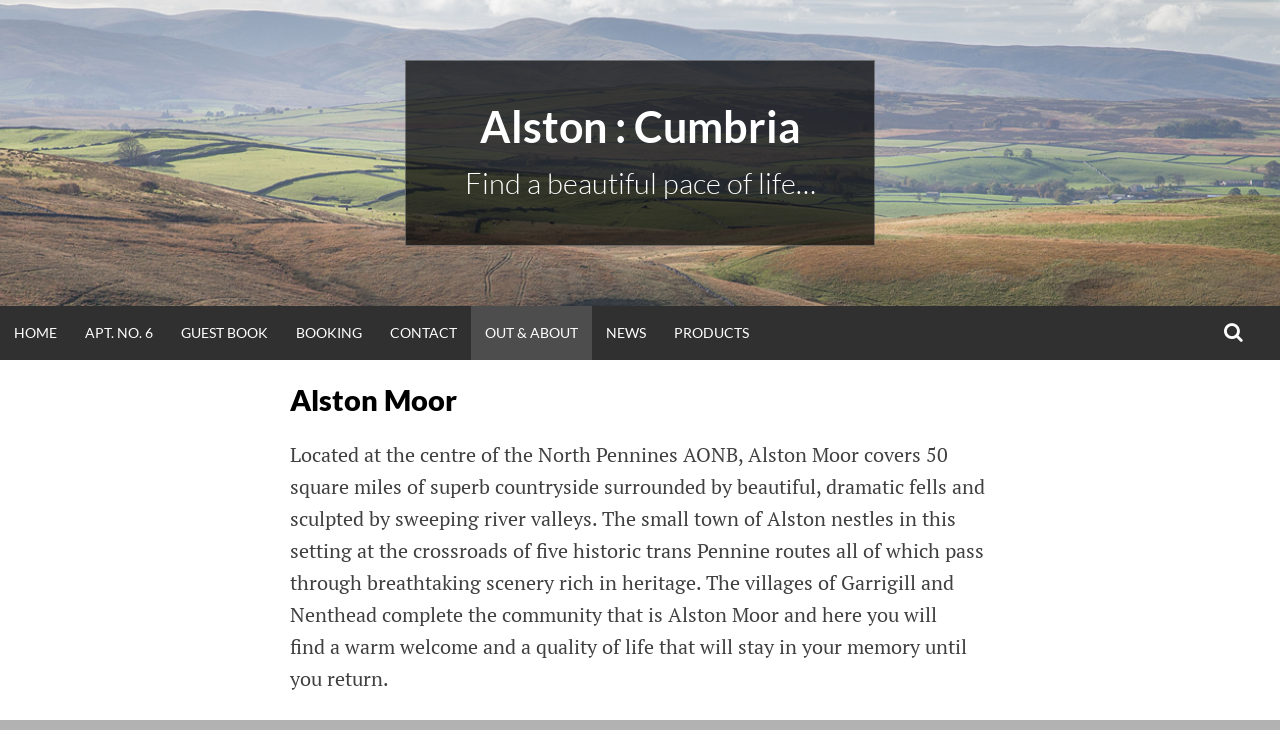

--- FILE ---
content_type: text/html; charset=UTF-8
request_url: https://www.alstoncumbria.com/things-to-do/alston-moor/
body_size: 13442
content:
<!DOCTYPE html>
<html lang="en-US">
<head>
<meta charset="UTF-8">
<meta name="viewport" content="width=device-width, initial-scale=1">
<link rel="profile" href="http://gmpg.org/xfn/11">
<meta name='robots' content='index, follow, max-image-preview:large, max-snippet:-1, max-video-preview:-1' />

	<!-- This site is optimized with the Yoast SEO plugin v21.1 - https://yoast.com/wordpress/plugins/seo/ -->
	<title>Alston Moor</title>
	<link rel="canonical" href="https://www.alstoncumbria.com/things-to-do/alston-moor/" />
	<meta name="twitter:label1" content="Est. reading time" />
	<meta name="twitter:data1" content="2 minutes" />
	<script type="application/ld+json" class="yoast-schema-graph">{"@context":"https://schema.org","@graph":[{"@type":"WebPage","@id":"https://www.alstoncumbria.com/things-to-do/alston-moor/","url":"https://www.alstoncumbria.com/things-to-do/alston-moor/","name":"Alston Moor","isPartOf":{"@id":"https://www.alstoncumbria.com/#website"},"primaryImageOfPage":{"@id":"https://www.alstoncumbria.com/things-to-do/alston-moor/#primaryimage"},"image":{"@id":"https://www.alstoncumbria.com/things-to-do/alston-moor/#primaryimage"},"thumbnailUrl":"http://www.alstoncumbria.com/wp-content/uploads/2018/02/cropped-khaughheadernv-1280x300.jpg","datePublished":"2014-04-02T15:55:31+00:00","dateModified":"2018-03-08T17:29:46+00:00","breadcrumb":{"@id":"https://www.alstoncumbria.com/things-to-do/alston-moor/#breadcrumb"},"inLanguage":"en-US","potentialAction":[{"@type":"ReadAction","target":["https://www.alstoncumbria.com/things-to-do/alston-moor/"]}]},{"@type":"ImageObject","inLanguage":"en-US","@id":"https://www.alstoncumbria.com/things-to-do/alston-moor/#primaryimage","url":"http://www.alstoncumbria.com/wp-content/uploads/2018/02/cropped-khaughheadernv-1280x300.jpg","contentUrl":"http://www.alstoncumbria.com/wp-content/uploads/2018/02/cropped-khaughheadernv-1280x300.jpg"},{"@type":"BreadcrumbList","@id":"https://www.alstoncumbria.com/things-to-do/alston-moor/#breadcrumb","itemListElement":[{"@type":"ListItem","position":1,"name":"Home","item":"https://www.alstoncumbria.com/"},{"@type":"ListItem","position":2,"name":"Out &#038; About","item":"https://www.alstoncumbria.com/things-to-do/"},{"@type":"ListItem","position":3,"name":"Alston Moor"}]},{"@type":"WebSite","@id":"https://www.alstoncumbria.com/#website","url":"https://www.alstoncumbria.com/","name":"alston : Cumbria","description":"Find a beautiful pace of life... ","potentialAction":[{"@type":"SearchAction","target":{"@type":"EntryPoint","urlTemplate":"https://www.alstoncumbria.com/?s={search_term_string}"},"query-input":"required name=search_term_string"}],"inLanguage":"en-US"}]}</script>
	<!-- / Yoast SEO plugin. -->


<link rel="alternate" type="application/rss+xml" title="alston : Cumbria &raquo; Feed" href="https://www.alstoncumbria.com/feed/" />
<link rel="alternate" type="application/rss+xml" title="alston : Cumbria &raquo; Comments Feed" href="https://www.alstoncumbria.com/comments/feed/" />
		<!-- This site uses the Google Analytics by MonsterInsights plugin v9.11.1 - Using Analytics tracking - https://www.monsterinsights.com/ -->
							<script src="//www.googletagmanager.com/gtag/js?id=G-HSLKWSH9WD"  data-cfasync="false" data-wpfc-render="false" type="text/javascript" async></script>
			<script data-cfasync="false" data-wpfc-render="false" type="text/javascript">
				var mi_version = '9.11.1';
				var mi_track_user = true;
				var mi_no_track_reason = '';
								var MonsterInsightsDefaultLocations = {"page_location":"https:\/\/www.alstoncumbria.com\/things-to-do\/alston-moor\/"};
								if ( typeof MonsterInsightsPrivacyGuardFilter === 'function' ) {
					var MonsterInsightsLocations = (typeof MonsterInsightsExcludeQuery === 'object') ? MonsterInsightsPrivacyGuardFilter( MonsterInsightsExcludeQuery ) : MonsterInsightsPrivacyGuardFilter( MonsterInsightsDefaultLocations );
				} else {
					var MonsterInsightsLocations = (typeof MonsterInsightsExcludeQuery === 'object') ? MonsterInsightsExcludeQuery : MonsterInsightsDefaultLocations;
				}

								var disableStrs = [
										'ga-disable-G-HSLKWSH9WD',
									];

				/* Function to detect opted out users */
				function __gtagTrackerIsOptedOut() {
					for (var index = 0; index < disableStrs.length; index++) {
						if (document.cookie.indexOf(disableStrs[index] + '=true') > -1) {
							return true;
						}
					}

					return false;
				}

				/* Disable tracking if the opt-out cookie exists. */
				if (__gtagTrackerIsOptedOut()) {
					for (var index = 0; index < disableStrs.length; index++) {
						window[disableStrs[index]] = true;
					}
				}

				/* Opt-out function */
				function __gtagTrackerOptout() {
					for (var index = 0; index < disableStrs.length; index++) {
						document.cookie = disableStrs[index] + '=true; expires=Thu, 31 Dec 2099 23:59:59 UTC; path=/';
						window[disableStrs[index]] = true;
					}
				}

				if ('undefined' === typeof gaOptout) {
					function gaOptout() {
						__gtagTrackerOptout();
					}
				}
								window.dataLayer = window.dataLayer || [];

				window.MonsterInsightsDualTracker = {
					helpers: {},
					trackers: {},
				};
				if (mi_track_user) {
					function __gtagDataLayer() {
						dataLayer.push(arguments);
					}

					function __gtagTracker(type, name, parameters) {
						if (!parameters) {
							parameters = {};
						}

						if (parameters.send_to) {
							__gtagDataLayer.apply(null, arguments);
							return;
						}

						if (type === 'event') {
														parameters.send_to = monsterinsights_frontend.v4_id;
							var hookName = name;
							if (typeof parameters['event_category'] !== 'undefined') {
								hookName = parameters['event_category'] + ':' + name;
							}

							if (typeof MonsterInsightsDualTracker.trackers[hookName] !== 'undefined') {
								MonsterInsightsDualTracker.trackers[hookName](parameters);
							} else {
								__gtagDataLayer('event', name, parameters);
							}
							
						} else {
							__gtagDataLayer.apply(null, arguments);
						}
					}

					__gtagTracker('js', new Date());
					__gtagTracker('set', {
						'developer_id.dZGIzZG': true,
											});
					if ( MonsterInsightsLocations.page_location ) {
						__gtagTracker('set', MonsterInsightsLocations);
					}
										__gtagTracker('config', 'G-HSLKWSH9WD', {"forceSSL":"true"} );
										window.gtag = __gtagTracker;										(function () {
						/* https://developers.google.com/analytics/devguides/collection/analyticsjs/ */
						/* ga and __gaTracker compatibility shim. */
						var noopfn = function () {
							return null;
						};
						var newtracker = function () {
							return new Tracker();
						};
						var Tracker = function () {
							return null;
						};
						var p = Tracker.prototype;
						p.get = noopfn;
						p.set = noopfn;
						p.send = function () {
							var args = Array.prototype.slice.call(arguments);
							args.unshift('send');
							__gaTracker.apply(null, args);
						};
						var __gaTracker = function () {
							var len = arguments.length;
							if (len === 0) {
								return;
							}
							var f = arguments[len - 1];
							if (typeof f !== 'object' || f === null || typeof f.hitCallback !== 'function') {
								if ('send' === arguments[0]) {
									var hitConverted, hitObject = false, action;
									if ('event' === arguments[1]) {
										if ('undefined' !== typeof arguments[3]) {
											hitObject = {
												'eventAction': arguments[3],
												'eventCategory': arguments[2],
												'eventLabel': arguments[4],
												'value': arguments[5] ? arguments[5] : 1,
											}
										}
									}
									if ('pageview' === arguments[1]) {
										if ('undefined' !== typeof arguments[2]) {
											hitObject = {
												'eventAction': 'page_view',
												'page_path': arguments[2],
											}
										}
									}
									if (typeof arguments[2] === 'object') {
										hitObject = arguments[2];
									}
									if (typeof arguments[5] === 'object') {
										Object.assign(hitObject, arguments[5]);
									}
									if ('undefined' !== typeof arguments[1].hitType) {
										hitObject = arguments[1];
										if ('pageview' === hitObject.hitType) {
											hitObject.eventAction = 'page_view';
										}
									}
									if (hitObject) {
										action = 'timing' === arguments[1].hitType ? 'timing_complete' : hitObject.eventAction;
										hitConverted = mapArgs(hitObject);
										__gtagTracker('event', action, hitConverted);
									}
								}
								return;
							}

							function mapArgs(args) {
								var arg, hit = {};
								var gaMap = {
									'eventCategory': 'event_category',
									'eventAction': 'event_action',
									'eventLabel': 'event_label',
									'eventValue': 'event_value',
									'nonInteraction': 'non_interaction',
									'timingCategory': 'event_category',
									'timingVar': 'name',
									'timingValue': 'value',
									'timingLabel': 'event_label',
									'page': 'page_path',
									'location': 'page_location',
									'title': 'page_title',
									'referrer' : 'page_referrer',
								};
								for (arg in args) {
																		if (!(!args.hasOwnProperty(arg) || !gaMap.hasOwnProperty(arg))) {
										hit[gaMap[arg]] = args[arg];
									} else {
										hit[arg] = args[arg];
									}
								}
								return hit;
							}

							try {
								f.hitCallback();
							} catch (ex) {
							}
						};
						__gaTracker.create = newtracker;
						__gaTracker.getByName = newtracker;
						__gaTracker.getAll = function () {
							return [];
						};
						__gaTracker.remove = noopfn;
						__gaTracker.loaded = true;
						window['__gaTracker'] = __gaTracker;
					})();
									} else {
										console.log("");
					(function () {
						function __gtagTracker() {
							return null;
						}

						window['__gtagTracker'] = __gtagTracker;
						window['gtag'] = __gtagTracker;
					})();
									}
			</script>
							<!-- / Google Analytics by MonsterInsights -->
		<script type="text/javascript">
window._wpemojiSettings = {"baseUrl":"https:\/\/s.w.org\/images\/core\/emoji\/14.0.0\/72x72\/","ext":".png","svgUrl":"https:\/\/s.w.org\/images\/core\/emoji\/14.0.0\/svg\/","svgExt":".svg","source":{"concatemoji":"https:\/\/www.alstoncumbria.com\/wp-includes\/js\/wp-emoji-release.min.js?ver=6.1.9"}};
/*! This file is auto-generated */
!function(e,a,t){var n,r,o,i=a.createElement("canvas"),p=i.getContext&&i.getContext("2d");function s(e,t){var a=String.fromCharCode,e=(p.clearRect(0,0,i.width,i.height),p.fillText(a.apply(this,e),0,0),i.toDataURL());return p.clearRect(0,0,i.width,i.height),p.fillText(a.apply(this,t),0,0),e===i.toDataURL()}function c(e){var t=a.createElement("script");t.src=e,t.defer=t.type="text/javascript",a.getElementsByTagName("head")[0].appendChild(t)}for(o=Array("flag","emoji"),t.supports={everything:!0,everythingExceptFlag:!0},r=0;r<o.length;r++)t.supports[o[r]]=function(e){if(p&&p.fillText)switch(p.textBaseline="top",p.font="600 32px Arial",e){case"flag":return s([127987,65039,8205,9895,65039],[127987,65039,8203,9895,65039])?!1:!s([55356,56826,55356,56819],[55356,56826,8203,55356,56819])&&!s([55356,57332,56128,56423,56128,56418,56128,56421,56128,56430,56128,56423,56128,56447],[55356,57332,8203,56128,56423,8203,56128,56418,8203,56128,56421,8203,56128,56430,8203,56128,56423,8203,56128,56447]);case"emoji":return!s([129777,127995,8205,129778,127999],[129777,127995,8203,129778,127999])}return!1}(o[r]),t.supports.everything=t.supports.everything&&t.supports[o[r]],"flag"!==o[r]&&(t.supports.everythingExceptFlag=t.supports.everythingExceptFlag&&t.supports[o[r]]);t.supports.everythingExceptFlag=t.supports.everythingExceptFlag&&!t.supports.flag,t.DOMReady=!1,t.readyCallback=function(){t.DOMReady=!0},t.supports.everything||(n=function(){t.readyCallback()},a.addEventListener?(a.addEventListener("DOMContentLoaded",n,!1),e.addEventListener("load",n,!1)):(e.attachEvent("onload",n),a.attachEvent("onreadystatechange",function(){"complete"===a.readyState&&t.readyCallback()})),(e=t.source||{}).concatemoji?c(e.concatemoji):e.wpemoji&&e.twemoji&&(c(e.twemoji),c(e.wpemoji)))}(window,document,window._wpemojiSettings);
</script>
<style type="text/css">
img.wp-smiley,
img.emoji {
	display: inline !important;
	border: none !important;
	box-shadow: none !important;
	height: 1em !important;
	width: 1em !important;
	margin: 0 0.07em !important;
	vertical-align: -0.1em !important;
	background: none !important;
	padding: 0 !important;
}
</style>
	<link rel='stylesheet' id='wp-block-library-css' href='https://www.alstoncumbria.com/wp-includes/css/dist/block-library/style.min.css?ver=6.1.9' type='text/css' media='all' />
<link rel='stylesheet' id='classic-theme-styles-css' href='https://www.alstoncumbria.com/wp-includes/css/classic-themes.min.css?ver=1' type='text/css' media='all' />
<style id='global-styles-inline-css' type='text/css'>
body{--wp--preset--color--black: #000000;--wp--preset--color--cyan-bluish-gray: #abb8c3;--wp--preset--color--white: #ffffff;--wp--preset--color--pale-pink: #f78da7;--wp--preset--color--vivid-red: #cf2e2e;--wp--preset--color--luminous-vivid-orange: #ff6900;--wp--preset--color--luminous-vivid-amber: #fcb900;--wp--preset--color--light-green-cyan: #7bdcb5;--wp--preset--color--vivid-green-cyan: #00d084;--wp--preset--color--pale-cyan-blue: #8ed1fc;--wp--preset--color--vivid-cyan-blue: #0693e3;--wp--preset--color--vivid-purple: #9b51e0;--wp--preset--gradient--vivid-cyan-blue-to-vivid-purple: linear-gradient(135deg,rgba(6,147,227,1) 0%,rgb(155,81,224) 100%);--wp--preset--gradient--light-green-cyan-to-vivid-green-cyan: linear-gradient(135deg,rgb(122,220,180) 0%,rgb(0,208,130) 100%);--wp--preset--gradient--luminous-vivid-amber-to-luminous-vivid-orange: linear-gradient(135deg,rgba(252,185,0,1) 0%,rgba(255,105,0,1) 100%);--wp--preset--gradient--luminous-vivid-orange-to-vivid-red: linear-gradient(135deg,rgba(255,105,0,1) 0%,rgb(207,46,46) 100%);--wp--preset--gradient--very-light-gray-to-cyan-bluish-gray: linear-gradient(135deg,rgb(238,238,238) 0%,rgb(169,184,195) 100%);--wp--preset--gradient--cool-to-warm-spectrum: linear-gradient(135deg,rgb(74,234,220) 0%,rgb(151,120,209) 20%,rgb(207,42,186) 40%,rgb(238,44,130) 60%,rgb(251,105,98) 80%,rgb(254,248,76) 100%);--wp--preset--gradient--blush-light-purple: linear-gradient(135deg,rgb(255,206,236) 0%,rgb(152,150,240) 100%);--wp--preset--gradient--blush-bordeaux: linear-gradient(135deg,rgb(254,205,165) 0%,rgb(254,45,45) 50%,rgb(107,0,62) 100%);--wp--preset--gradient--luminous-dusk: linear-gradient(135deg,rgb(255,203,112) 0%,rgb(199,81,192) 50%,rgb(65,88,208) 100%);--wp--preset--gradient--pale-ocean: linear-gradient(135deg,rgb(255,245,203) 0%,rgb(182,227,212) 50%,rgb(51,167,181) 100%);--wp--preset--gradient--electric-grass: linear-gradient(135deg,rgb(202,248,128) 0%,rgb(113,206,126) 100%);--wp--preset--gradient--midnight: linear-gradient(135deg,rgb(2,3,129) 0%,rgb(40,116,252) 100%);--wp--preset--duotone--dark-grayscale: url('#wp-duotone-dark-grayscale');--wp--preset--duotone--grayscale: url('#wp-duotone-grayscale');--wp--preset--duotone--purple-yellow: url('#wp-duotone-purple-yellow');--wp--preset--duotone--blue-red: url('#wp-duotone-blue-red');--wp--preset--duotone--midnight: url('#wp-duotone-midnight');--wp--preset--duotone--magenta-yellow: url('#wp-duotone-magenta-yellow');--wp--preset--duotone--purple-green: url('#wp-duotone-purple-green');--wp--preset--duotone--blue-orange: url('#wp-duotone-blue-orange');--wp--preset--font-size--small: 13px;--wp--preset--font-size--medium: 20px;--wp--preset--font-size--large: 36px;--wp--preset--font-size--x-large: 42px;--wp--preset--spacing--20: 0.44rem;--wp--preset--spacing--30: 0.67rem;--wp--preset--spacing--40: 1rem;--wp--preset--spacing--50: 1.5rem;--wp--preset--spacing--60: 2.25rem;--wp--preset--spacing--70: 3.38rem;--wp--preset--spacing--80: 5.06rem;}:where(.is-layout-flex){gap: 0.5em;}body .is-layout-flow > .alignleft{float: left;margin-inline-start: 0;margin-inline-end: 2em;}body .is-layout-flow > .alignright{float: right;margin-inline-start: 2em;margin-inline-end: 0;}body .is-layout-flow > .aligncenter{margin-left: auto !important;margin-right: auto !important;}body .is-layout-constrained > .alignleft{float: left;margin-inline-start: 0;margin-inline-end: 2em;}body .is-layout-constrained > .alignright{float: right;margin-inline-start: 2em;margin-inline-end: 0;}body .is-layout-constrained > .aligncenter{margin-left: auto !important;margin-right: auto !important;}body .is-layout-constrained > :where(:not(.alignleft):not(.alignright):not(.alignfull)){max-width: var(--wp--style--global--content-size);margin-left: auto !important;margin-right: auto !important;}body .is-layout-constrained > .alignwide{max-width: var(--wp--style--global--wide-size);}body .is-layout-flex{display: flex;}body .is-layout-flex{flex-wrap: wrap;align-items: center;}body .is-layout-flex > *{margin: 0;}:where(.wp-block-columns.is-layout-flex){gap: 2em;}.has-black-color{color: var(--wp--preset--color--black) !important;}.has-cyan-bluish-gray-color{color: var(--wp--preset--color--cyan-bluish-gray) !important;}.has-white-color{color: var(--wp--preset--color--white) !important;}.has-pale-pink-color{color: var(--wp--preset--color--pale-pink) !important;}.has-vivid-red-color{color: var(--wp--preset--color--vivid-red) !important;}.has-luminous-vivid-orange-color{color: var(--wp--preset--color--luminous-vivid-orange) !important;}.has-luminous-vivid-amber-color{color: var(--wp--preset--color--luminous-vivid-amber) !important;}.has-light-green-cyan-color{color: var(--wp--preset--color--light-green-cyan) !important;}.has-vivid-green-cyan-color{color: var(--wp--preset--color--vivid-green-cyan) !important;}.has-pale-cyan-blue-color{color: var(--wp--preset--color--pale-cyan-blue) !important;}.has-vivid-cyan-blue-color{color: var(--wp--preset--color--vivid-cyan-blue) !important;}.has-vivid-purple-color{color: var(--wp--preset--color--vivid-purple) !important;}.has-black-background-color{background-color: var(--wp--preset--color--black) !important;}.has-cyan-bluish-gray-background-color{background-color: var(--wp--preset--color--cyan-bluish-gray) !important;}.has-white-background-color{background-color: var(--wp--preset--color--white) !important;}.has-pale-pink-background-color{background-color: var(--wp--preset--color--pale-pink) !important;}.has-vivid-red-background-color{background-color: var(--wp--preset--color--vivid-red) !important;}.has-luminous-vivid-orange-background-color{background-color: var(--wp--preset--color--luminous-vivid-orange) !important;}.has-luminous-vivid-amber-background-color{background-color: var(--wp--preset--color--luminous-vivid-amber) !important;}.has-light-green-cyan-background-color{background-color: var(--wp--preset--color--light-green-cyan) !important;}.has-vivid-green-cyan-background-color{background-color: var(--wp--preset--color--vivid-green-cyan) !important;}.has-pale-cyan-blue-background-color{background-color: var(--wp--preset--color--pale-cyan-blue) !important;}.has-vivid-cyan-blue-background-color{background-color: var(--wp--preset--color--vivid-cyan-blue) !important;}.has-vivid-purple-background-color{background-color: var(--wp--preset--color--vivid-purple) !important;}.has-black-border-color{border-color: var(--wp--preset--color--black) !important;}.has-cyan-bluish-gray-border-color{border-color: var(--wp--preset--color--cyan-bluish-gray) !important;}.has-white-border-color{border-color: var(--wp--preset--color--white) !important;}.has-pale-pink-border-color{border-color: var(--wp--preset--color--pale-pink) !important;}.has-vivid-red-border-color{border-color: var(--wp--preset--color--vivid-red) !important;}.has-luminous-vivid-orange-border-color{border-color: var(--wp--preset--color--luminous-vivid-orange) !important;}.has-luminous-vivid-amber-border-color{border-color: var(--wp--preset--color--luminous-vivid-amber) !important;}.has-light-green-cyan-border-color{border-color: var(--wp--preset--color--light-green-cyan) !important;}.has-vivid-green-cyan-border-color{border-color: var(--wp--preset--color--vivid-green-cyan) !important;}.has-pale-cyan-blue-border-color{border-color: var(--wp--preset--color--pale-cyan-blue) !important;}.has-vivid-cyan-blue-border-color{border-color: var(--wp--preset--color--vivid-cyan-blue) !important;}.has-vivid-purple-border-color{border-color: var(--wp--preset--color--vivid-purple) !important;}.has-vivid-cyan-blue-to-vivid-purple-gradient-background{background: var(--wp--preset--gradient--vivid-cyan-blue-to-vivid-purple) !important;}.has-light-green-cyan-to-vivid-green-cyan-gradient-background{background: var(--wp--preset--gradient--light-green-cyan-to-vivid-green-cyan) !important;}.has-luminous-vivid-amber-to-luminous-vivid-orange-gradient-background{background: var(--wp--preset--gradient--luminous-vivid-amber-to-luminous-vivid-orange) !important;}.has-luminous-vivid-orange-to-vivid-red-gradient-background{background: var(--wp--preset--gradient--luminous-vivid-orange-to-vivid-red) !important;}.has-very-light-gray-to-cyan-bluish-gray-gradient-background{background: var(--wp--preset--gradient--very-light-gray-to-cyan-bluish-gray) !important;}.has-cool-to-warm-spectrum-gradient-background{background: var(--wp--preset--gradient--cool-to-warm-spectrum) !important;}.has-blush-light-purple-gradient-background{background: var(--wp--preset--gradient--blush-light-purple) !important;}.has-blush-bordeaux-gradient-background{background: var(--wp--preset--gradient--blush-bordeaux) !important;}.has-luminous-dusk-gradient-background{background: var(--wp--preset--gradient--luminous-dusk) !important;}.has-pale-ocean-gradient-background{background: var(--wp--preset--gradient--pale-ocean) !important;}.has-electric-grass-gradient-background{background: var(--wp--preset--gradient--electric-grass) !important;}.has-midnight-gradient-background{background: var(--wp--preset--gradient--midnight) !important;}.has-small-font-size{font-size: var(--wp--preset--font-size--small) !important;}.has-medium-font-size{font-size: var(--wp--preset--font-size--medium) !important;}.has-large-font-size{font-size: var(--wp--preset--font-size--large) !important;}.has-x-large-font-size{font-size: var(--wp--preset--font-size--x-large) !important;}
.wp-block-navigation a:where(:not(.wp-element-button)){color: inherit;}
:where(.wp-block-columns.is-layout-flex){gap: 2em;}
.wp-block-pullquote{font-size: 1.5em;line-height: 1.6;}
</style>
<link rel='stylesheet' id='contact-form-7-css' href='https://www.alstoncumbria.com/wp-content/plugins/contact-form-7/includes/css/styles.css?ver=5.7.7' type='text/css' media='all' />
<link rel='stylesheet' id='simone-style-css' href='https://www.alstoncumbria.com/wp-content/themes/simone/style.css?ver=6.1.9' type='text/css' media='all' />
<link rel='stylesheet' id='simone-layout-css' href='https://www.alstoncumbria.com/wp-content/themes/simone/layouts/no-sidebar.css?ver=6.1.9' type='text/css' media='all' />
<link rel='stylesheet' id='simone-google-fonts-css' href='https://www.alstoncumbria.com/wp-content/themes/simone/fonts.css?ver=2.1.4' type='text/css' media='all' />
<link rel='stylesheet' id='simone_fontawesome-css' href='https://www.alstoncumbria.com/wp-content/themes/simone/fonts/font-awesome/css/font-awesome.min.css?ver=6.1.9' type='text/css' media='all' />
<link rel='stylesheet' id='tablepress-default-css' href='https://www.alstoncumbria.com/wp-content/tablepress-combined.min.css?ver=37' type='text/css' media='all' />
<link rel='stylesheet' id='wp-featherlight-css' href='https://www.alstoncumbria.com/wp-content/plugins/wp-featherlight/css/wp-featherlight.min.css?ver=1.3.4' type='text/css' media='all' />
<link rel='stylesheet' id='wpdevelop-bts-css' href='https://www.alstoncumbria.com/wp-content/plugins/booking/assets/libs/bootstrap-css/css/bootstrap.css?ver=10.1.1' type='text/css' media='all' />
<link rel='stylesheet' id='wpdevelop-bts-theme-css' href='https://www.alstoncumbria.com/wp-content/plugins/booking/assets/libs/bootstrap-css/css/bootstrap-theme.css?ver=10.1.1' type='text/css' media='all' />
<link rel='stylesheet' id='wpbc-tippy-popover-css' href='https://www.alstoncumbria.com/wp-content/plugins/booking/assets/libs/tippy.js/themes/wpbc-tippy-popover.css?ver=10.1.1' type='text/css' media='all' />
<link rel='stylesheet' id='wpbc-tippy-times-css' href='https://www.alstoncumbria.com/wp-content/plugins/booking/assets/libs/tippy.js/themes/wpbc-tippy-times.css?ver=10.1.1' type='text/css' media='all' />
<link rel='stylesheet' id='wpbc-material-design-icons-css' href='https://www.alstoncumbria.com/wp-content/plugins/booking/assets/libs/material-design-icons/material-design-icons.css?ver=10.1.1' type='text/css' media='all' />
<link rel='stylesheet' id='wpbc-ui-both-css' href='https://www.alstoncumbria.com/wp-content/plugins/booking/css/wpbc_ui_both.css?ver=10.1.1' type='text/css' media='all' />
<link rel='stylesheet' id='wpbc-time_picker-css' href='https://www.alstoncumbria.com/wp-content/plugins/booking/css/wpbc_time-selector.css?ver=10.1.1' type='text/css' media='all' />
<link rel='stylesheet' id='wpbc-time_picker-skin-css' href='https://www.alstoncumbria.com/wp-content/plugins/booking/css/time_picker_skins/grey.css?ver=10.1.1' type='text/css' media='all' />
<link rel='stylesheet' id='wpbc-client-pages-css' href='https://www.alstoncumbria.com/wp-content/plugins/booking/css/client.css?ver=10.1.1' type='text/css' media='all' />
<link rel='stylesheet' id='wpbc-calendar-css' href='https://www.alstoncumbria.com/wp-content/plugins/booking/css/calendar.css?ver=10.1.1' type='text/css' media='all' />
<link rel='stylesheet' id='wpbc-calendar-skin-css' href='https://www.alstoncumbria.com/wp-content/plugins/booking/css/skins/black.css?ver=10.1.1' type='text/css' media='all' />
<link rel='stylesheet' id='wpbc-flex-timeline-css' href='https://www.alstoncumbria.com/wp-content/plugins/booking/core/timeline/v2/css/timeline_v2.css?ver=10.1.1' type='text/css' media='all' />
<link rel='stylesheet' id='wpbc-flex-timeline-skin-css' href='https://www.alstoncumbria.com/wp-content/plugins/booking/core/timeline/v2/css/timeline_skin_v2.css?ver=10.1.1' type='text/css' media='all' />
<script type='text/javascript' src='https://www.alstoncumbria.com/wp-content/plugins/google-analytics-for-wordpress/assets/js/frontend-gtag.min.js?ver=9.11.1' id='monsterinsights-frontend-script-js'></script>
<script data-cfasync="false" data-wpfc-render="false" type="text/javascript" id='monsterinsights-frontend-script-js-extra'>/* <![CDATA[ */
var monsterinsights_frontend = {"js_events_tracking":"true","download_extensions":"doc,pdf,ppt,zip,xls,docx,pptx,xlsx","inbound_paths":"[{\"path\":\"\\\/go\\\/\",\"label\":\"affiliate\"},{\"path\":\"\\\/recommend\\\/\",\"label\":\"affiliate\"}]","home_url":"https:\/\/www.alstoncumbria.com","hash_tracking":"false","v4_id":"G-HSLKWSH9WD"};/* ]]> */
</script>
<script type='text/javascript' src='https://www.alstoncumbria.com/wp-includes/js/jquery/jquery.min.js?ver=3.6.1' id='jquery-core-js'></script>
<script type='text/javascript' src='https://www.alstoncumbria.com/wp-includes/js/jquery/jquery-migrate.min.js?ver=3.3.2' id='jquery-migrate-js'></script>
<script type='text/javascript' src='https://www.alstoncumbria.com/wp-content/plugins/booking/js/wpbc_vars.js?ver=10.1.1' id='wpbc-global-vars-js'></script>
<script type='text/javascript' id='wpbc_all-js-before'>
var wpbc_url_ajax ="https:\/\/www.alstoncumbria.com\/wp-admin\/admin-ajax.php";
</script>
<script type='text/javascript' src='https://www.alstoncumbria.com/wp-content/plugins/booking/_dist/all/_out/wpbc_all.js?ver=10.1.1' id='wpbc_all-js'></script>
<script type='text/javascript' id='wpbc_all-js-after'>
_wpbc.set_other_param( 'locale_active', 'en_US' ); _wpbc.set_other_param( 'today_arr', [2026,01,19,15,44]  ); _wpbc.set_other_param( 'url_plugin', 'https://www.alstoncumbria.com/wp-content/plugins/booking' ); _wpbc.set_other_param( 'this_page_booking_hash', ''  ); _wpbc.set_other_param( 'calendars__on_this_page', [] ); _wpbc.set_other_param( 'calendars__first_day', '5' ); _wpbc.set_other_param( 'calendars__max_monthes_in_calendar', '1y' ); _wpbc.set_other_param( 'availability__unavailable_from_today', '0' ); _wpbc.set_other_param( 'availability__week_days_unavailable', [999] ); _wpbc.set_other_param( 'calendars__days_select_mode', 'multiple' ); _wpbc.set_other_param( 'calendars__fixed__days_num', 0 ); _wpbc.set_other_param( 'calendars__fixed__week_days__start',   [] ); _wpbc.set_other_param( 'calendars__dynamic__days_min', 0 ); _wpbc.set_other_param( 'calendars__dynamic__days_max', 0 ); _wpbc.set_other_param( 'calendars__dynamic__days_specific',    [] ); _wpbc.set_other_param( 'calendars__dynamic__week_days__start', [] ); _wpbc.set_other_param( 'is_enabled_booking_recurrent_time',  false ); _wpbc.set_other_param( 'is_enabled_change_over',  false ); _wpbc.set_message( 'message_dates_times_unavailable', "These dates and times in this calendar are already booked or unavailable." ); _wpbc.set_message( 'message_choose_alternative_dates', "Please choose alternative date(s), times, or adjust the number of slots booked." ); _wpbc.set_message( 'message_cannot_save_in_one_resource', "It is not possible to store this sequence of the dates into the one same resource." ); _wpbc.set_message( 'message_check_required', "This field is required" ); _wpbc.set_message( 'message_check_required_for_check_box', "This checkbox must be checked" ); _wpbc.set_message( 'message_check_required_for_radio_box', "At least one option must be selected" ); _wpbc.set_message( 'message_check_email', "Incorrect email field" ); _wpbc.set_message( 'message_check_same_email', "Your emails do not match" ); _wpbc.set_message( 'message_check_no_selected_dates', "Please, select booking date(s) at Calendar." ); _wpbc.set_message( 'message_processing', "Processing" ); _wpbc.set_message( 'message_deleting', "Deleting" ); _wpbc.set_message( 'message_updating', "Updating" ); _wpbc.set_message( 'message_saving', "Saving" ); _wpbc.set_message( 'message_error_check_in_out_time', "Error! Please reset your check-in\/check-out dates above." ); _wpbc.set_message( 'message_error_start_time', "Start Time is invalid. The date or time may be booked, or already in the past! Please choose another date or time." ); _wpbc.set_message( 'message_error_end_time', "End Time is invalid. The date or time may be booked, or already in the past. The End Time may also be earlier that the start time, if only 1 day was selected! Please choose another date or time." ); _wpbc.set_message( 'message_error_range_time', "The time(s) may be booked, or already in the past!" ); _wpbc.set_message( 'message_error_duration_time', "The time(s) may be booked, or already in the past!" ); console.log( '== WPBC VARS LOADED ==' );
</script>
<script type='text/javascript' src='https://www.alstoncumbria.com/wp-content/plugins/booking/assets/libs/popper/popper.js?ver=10.1.1' id='wpbc-popper-js'></script>
<script type='text/javascript' src='https://www.alstoncumbria.com/wp-content/plugins/booking/assets/libs/tippy.js/dist/tippy-bundle.umd.js?ver=10.1.1' id='wpbc-tipcy-js'></script>
<script type='text/javascript' src='https://www.alstoncumbria.com/wp-content/plugins/booking/js/datepick/jquery.datepick.wpbc.9.0.js?ver=10.1.1' id='wpbc-datepick-js'></script>
<script type='text/javascript' src='https://www.alstoncumbria.com/wp-content/plugins/booking/js/client.js?ver=10.1.1' id='wpbc-main-client-js'></script>
<script type='text/javascript' src='https://www.alstoncumbria.com/wp-content/plugins/booking/includes/_capacity/_out/create_booking.js?ver=10.1.1' id='wpbc_capacity-js'></script>
<script type='text/javascript' src='https://www.alstoncumbria.com/wp-content/plugins/booking/js/wpbc_times.js?ver=10.1.1' id='wpbc-times-js'></script>
<script type='text/javascript' src='https://www.alstoncumbria.com/wp-content/plugins/booking/js/wpbc_time-selector.js?ver=10.1.1' id='wpbc-time-selector-js'></script>
<script type='text/javascript' src='https://www.alstoncumbria.com/wp-content/plugins/booking/core/timeline/v2/_out/timeline_v2.js?ver=10.1.1' id='wpbc-timeline-flex-js'></script>
<link rel="https://api.w.org/" href="https://www.alstoncumbria.com/wp-json/" /><link rel="alternate" type="application/json" href="https://www.alstoncumbria.com/wp-json/wp/v2/pages/117" /><link rel="EditURI" type="application/rsd+xml" title="RSD" href="https://www.alstoncumbria.com/xmlrpc.php?rsd" />
<link rel="wlwmanifest" type="application/wlwmanifest+xml" href="https://www.alstoncumbria.com/wp-includes/wlwmanifest.xml" />
<meta name="generator" content="WordPress 6.1.9" />
<link rel='shortlink' href='https://www.alstoncumbria.com/?p=117' />
<link rel="alternate" type="application/json+oembed" href="https://www.alstoncumbria.com/wp-json/oembed/1.0/embed?url=https%3A%2F%2Fwww.alstoncumbria.com%2Fthings-to-do%2Falston-moor%2F" />
<link rel="alternate" type="text/xml+oembed" href="https://www.alstoncumbria.com/wp-json/oembed/1.0/embed?url=https%3A%2F%2Fwww.alstoncumbria.com%2Fthings-to-do%2Falston-moor%2F&#038;format=xml" />
        <style type="text/css" id="pf-main-css">
            
				@media screen {
					.printfriendly {
						z-index: 1000; position: relative
					}
					.printfriendly a, .printfriendly a:link, .printfriendly a:visited, .printfriendly a:hover, .printfriendly a:active {
						font-weight: 600;
						cursor: pointer;
						text-decoration: none;
						border: none;
						-webkit-box-shadow: none;
						-moz-box-shadow: none;
						box-shadow: none;
						outline:none;
						font-size: 14px !important;
						color: #6D9F00 !important;
					}
					.printfriendly.pf-alignleft {
						float: left;
					}
					.printfriendly.pf-alignright {
						float: right;
					}
					.printfriendly.pf-aligncenter {
						justify-content: center;
						display: flex; align-items: center;
					}
				}
				
				.pf-button-img {
					border: none;
					-webkit-box-shadow: none; 
					-moz-box-shadow: none; 
					box-shadow: none; 
					padding: 0; 
					margin: 0;
					display: inline; 
					vertical-align: middle;
				}
			  
				img.pf-button-img + .pf-button-text {
					margin-left: 6px;
				}

				@media print {
					.printfriendly {
						display: none;
					}
				}
				        </style>

            
        <style type="text/css" id="pf-excerpt-styles">
          .pf-button.pf-button-excerpt {
              display: none;
           }
        </style>

            	<style type="text/css">
		.site-branding {
			background: #aebebf;
		}

		.category-list a:hover,
		.entry-meta a:hover,
		.tag-links a:hover,
		.widget-area a:hover,
		.nav-links a:hover,
		.comment-meta a:hover,
		.continue-reading a,
		.entry-title a:hover,
		.entry-content a,
		.comment-content a {
			color: #b8d800;
		}

		.border-custom {
			border: #b8d800 solid 1px;
		}

	</style>
	<style type="text/css" id="custom-background-css">
body.custom-background { background-image: url("https://www.alstoncumbria.com/wp-content/themes/simone/images/pattern.svg"); background-position: left top; background-size: auto; background-repeat: repeat; background-attachment: scroll; }
</style>
	<link rel="icon" href="https://www.alstoncumbria.com/wp-content/uploads/2018/03/cropped-lmf500-32x32.jpg" sizes="32x32" />
<link rel="icon" href="https://www.alstoncumbria.com/wp-content/uploads/2018/03/cropped-lmf500-192x192.jpg" sizes="192x192" />
<link rel="apple-touch-icon" href="https://www.alstoncumbria.com/wp-content/uploads/2018/03/cropped-lmf500-180x180.jpg" />
<meta name="msapplication-TileImage" content="https://www.alstoncumbria.com/wp-content/uploads/2018/03/cropped-lmf500-270x270.jpg" />
		<style type="text/css" id="wp-custom-css">
			/*
div {border-color: #b9b9b9;} */		</style>
		
<!-- My Custom CSS -->
<link rel='stylesheet' id='mccss_stylesheet' href='https://www.alstoncumbria.com/wp-content/uploads/my_custom_css/my_style.css?1718886592' type='text/css' media='all' />
<!-- My Custom CSS -->
</head>
<body class="page-template page-template-page-templates page-template-page-nosidebar page-template-page-templatespage-nosidebar-php page page-id-117 page-child parent-pageid-107 custom-background wp-featherlight-captions">
<svg xmlns="http://www.w3.org/2000/svg" viewBox="0 0 0 0" width="0" height="0" focusable="false" role="none" style="visibility: hidden; position: absolute; left: -9999px; overflow: hidden;" ><defs><filter id="wp-duotone-dark-grayscale"><feColorMatrix color-interpolation-filters="sRGB" type="matrix" values=" .299 .587 .114 0 0 .299 .587 .114 0 0 .299 .587 .114 0 0 .299 .587 .114 0 0 " /><feComponentTransfer color-interpolation-filters="sRGB" ><feFuncR type="table" tableValues="0 0.49803921568627" /><feFuncG type="table" tableValues="0 0.49803921568627" /><feFuncB type="table" tableValues="0 0.49803921568627" /><feFuncA type="table" tableValues="1 1" /></feComponentTransfer><feComposite in2="SourceGraphic" operator="in" /></filter></defs></svg><svg xmlns="http://www.w3.org/2000/svg" viewBox="0 0 0 0" width="0" height="0" focusable="false" role="none" style="visibility: hidden; position: absolute; left: -9999px; overflow: hidden;" ><defs><filter id="wp-duotone-grayscale"><feColorMatrix color-interpolation-filters="sRGB" type="matrix" values=" .299 .587 .114 0 0 .299 .587 .114 0 0 .299 .587 .114 0 0 .299 .587 .114 0 0 " /><feComponentTransfer color-interpolation-filters="sRGB" ><feFuncR type="table" tableValues="0 1" /><feFuncG type="table" tableValues="0 1" /><feFuncB type="table" tableValues="0 1" /><feFuncA type="table" tableValues="1 1" /></feComponentTransfer><feComposite in2="SourceGraphic" operator="in" /></filter></defs></svg><svg xmlns="http://www.w3.org/2000/svg" viewBox="0 0 0 0" width="0" height="0" focusable="false" role="none" style="visibility: hidden; position: absolute; left: -9999px; overflow: hidden;" ><defs><filter id="wp-duotone-purple-yellow"><feColorMatrix color-interpolation-filters="sRGB" type="matrix" values=" .299 .587 .114 0 0 .299 .587 .114 0 0 .299 .587 .114 0 0 .299 .587 .114 0 0 " /><feComponentTransfer color-interpolation-filters="sRGB" ><feFuncR type="table" tableValues="0.54901960784314 0.98823529411765" /><feFuncG type="table" tableValues="0 1" /><feFuncB type="table" tableValues="0.71764705882353 0.25490196078431" /><feFuncA type="table" tableValues="1 1" /></feComponentTransfer><feComposite in2="SourceGraphic" operator="in" /></filter></defs></svg><svg xmlns="http://www.w3.org/2000/svg" viewBox="0 0 0 0" width="0" height="0" focusable="false" role="none" style="visibility: hidden; position: absolute; left: -9999px; overflow: hidden;" ><defs><filter id="wp-duotone-blue-red"><feColorMatrix color-interpolation-filters="sRGB" type="matrix" values=" .299 .587 .114 0 0 .299 .587 .114 0 0 .299 .587 .114 0 0 .299 .587 .114 0 0 " /><feComponentTransfer color-interpolation-filters="sRGB" ><feFuncR type="table" tableValues="0 1" /><feFuncG type="table" tableValues="0 0.27843137254902" /><feFuncB type="table" tableValues="0.5921568627451 0.27843137254902" /><feFuncA type="table" tableValues="1 1" /></feComponentTransfer><feComposite in2="SourceGraphic" operator="in" /></filter></defs></svg><svg xmlns="http://www.w3.org/2000/svg" viewBox="0 0 0 0" width="0" height="0" focusable="false" role="none" style="visibility: hidden; position: absolute; left: -9999px; overflow: hidden;" ><defs><filter id="wp-duotone-midnight"><feColorMatrix color-interpolation-filters="sRGB" type="matrix" values=" .299 .587 .114 0 0 .299 .587 .114 0 0 .299 .587 .114 0 0 .299 .587 .114 0 0 " /><feComponentTransfer color-interpolation-filters="sRGB" ><feFuncR type="table" tableValues="0 0" /><feFuncG type="table" tableValues="0 0.64705882352941" /><feFuncB type="table" tableValues="0 1" /><feFuncA type="table" tableValues="1 1" /></feComponentTransfer><feComposite in2="SourceGraphic" operator="in" /></filter></defs></svg><svg xmlns="http://www.w3.org/2000/svg" viewBox="0 0 0 0" width="0" height="0" focusable="false" role="none" style="visibility: hidden; position: absolute; left: -9999px; overflow: hidden;" ><defs><filter id="wp-duotone-magenta-yellow"><feColorMatrix color-interpolation-filters="sRGB" type="matrix" values=" .299 .587 .114 0 0 .299 .587 .114 0 0 .299 .587 .114 0 0 .299 .587 .114 0 0 " /><feComponentTransfer color-interpolation-filters="sRGB" ><feFuncR type="table" tableValues="0.78039215686275 1" /><feFuncG type="table" tableValues="0 0.94901960784314" /><feFuncB type="table" tableValues="0.35294117647059 0.47058823529412" /><feFuncA type="table" tableValues="1 1" /></feComponentTransfer><feComposite in2="SourceGraphic" operator="in" /></filter></defs></svg><svg xmlns="http://www.w3.org/2000/svg" viewBox="0 0 0 0" width="0" height="0" focusable="false" role="none" style="visibility: hidden; position: absolute; left: -9999px; overflow: hidden;" ><defs><filter id="wp-duotone-purple-green"><feColorMatrix color-interpolation-filters="sRGB" type="matrix" values=" .299 .587 .114 0 0 .299 .587 .114 0 0 .299 .587 .114 0 0 .299 .587 .114 0 0 " /><feComponentTransfer color-interpolation-filters="sRGB" ><feFuncR type="table" tableValues="0.65098039215686 0.40392156862745" /><feFuncG type="table" tableValues="0 1" /><feFuncB type="table" tableValues="0.44705882352941 0.4" /><feFuncA type="table" tableValues="1 1" /></feComponentTransfer><feComposite in2="SourceGraphic" operator="in" /></filter></defs></svg><svg xmlns="http://www.w3.org/2000/svg" viewBox="0 0 0 0" width="0" height="0" focusable="false" role="none" style="visibility: hidden; position: absolute; left: -9999px; overflow: hidden;" ><defs><filter id="wp-duotone-blue-orange"><feColorMatrix color-interpolation-filters="sRGB" type="matrix" values=" .299 .587 .114 0 0 .299 .587 .114 0 0 .299 .587 .114 0 0 .299 .587 .114 0 0 " /><feComponentTransfer color-interpolation-filters="sRGB" ><feFuncR type="table" tableValues="0.098039215686275 1" /><feFuncG type="table" tableValues="0 0.66274509803922" /><feFuncB type="table" tableValues="0.84705882352941 0.41960784313725" /><feFuncA type="table" tableValues="1 1" /></feComponentTransfer><feComposite in2="SourceGraphic" operator="in" /></filter></defs></svg><div id="page" class="hfeed site">

	<header id="masthead" class="site-header" role="banner">
			<a class="skip-link screen-reader-text" href="#content">Skip to content</a>
						<div class="site-branding header-background-image" style="background-image: url(https://www.alstoncumbria.com/wp-content/uploads/2014/07/edenhill_Nmtn.jpg)">			<div class="title-box">
				<h1 class="site-title"><a href="https://www.alstoncumbria.com/" rel="home">alston : Cumbria</a></h1>
				<h2 class="site-description">Find a beautiful pace of life&#8230; </h2>
			</div>
		</div>

		<nav id="site-navigation" class="main-navigation clear" role="navigation" aria-label="Main navigation">
			<h2 class="menu-toggle"><a href="#">Menu</a></h2>

			<div class="menu-barn-plan-container"><ul id="menu-barn-plan" class="menu"><li id="menu-item-203" class="menu-item menu-item-type-custom menu-item-object-custom menu-item-home menu-item-203"><a href="http://www.alstoncumbria.com/">Home</a></li>
<li id="menu-item-601" class="menu-item menu-item-type-post_type menu-item-object-page menu-item-has-children menu-item-601"><a href="https://www.alstoncumbria.com/apartment-no-6/">Apt. No. 6</a>
<ul class="sub-menu">
	<li id="menu-item-632" class="menu-item menu-item-type-post_type menu-item-object-page menu-item-632"><a href="https://www.alstoncumbria.com/explore-apartment-no-6/">Explore No. 6</a></li>
</ul>
</li>
<li id="menu-item-1390" class="menu-item menu-item-type-post_type menu-item-object-page menu-item-1390"><a href="https://www.alstoncumbria.com/guestbook/">Guest Book</a></li>
<li id="menu-item-68" class="menu-item menu-item-type-post_type menu-item-object-page menu-item-has-children menu-item-68"><a href="https://www.alstoncumbria.com/booking/">Booking</a>
<ul class="sub-menu">
	<li id="menu-item-67" class="menu-item menu-item-type-post_type menu-item-object-page menu-item-67"><a href="https://www.alstoncumbria.com/booking/tariff-2/">Tariff</a></li>
	<li id="menu-item-1494" class="menu-item menu-item-type-post_type menu-item-object-page menu-item-privacy-policy menu-item-1494"><a href="https://www.alstoncumbria.com/privacy-policy/">Privacy Policy</a></li>
</ul>
</li>
<li id="menu-item-80" class="menu-item menu-item-type-post_type menu-item-object-page menu-item-80"><a href="https://www.alstoncumbria.com/contact/">Contact</a></li>
<li id="menu-item-111" class="menu-item menu-item-type-post_type menu-item-object-page current-page-ancestor current-menu-ancestor current-menu-parent current-page-parent current_page_parent current_page_ancestor menu-item-has-children menu-item-111"><a href="https://www.alstoncumbria.com/things-to-do/">Out &#038; About</a>
<ul class="sub-menu">
	<li id="menu-item-118" class="menu-item menu-item-type-post_type menu-item-object-page current-menu-item page_item page-item-117 current_page_item menu-item-118"><a href="https://www.alstoncumbria.com/things-to-do/alston-moor/" aria-current="page">Alston Moor</a></li>
	<li id="menu-item-130" class="menu-item menu-item-type-post_type menu-item-object-page menu-item-130"><a href="https://www.alstoncumbria.com/things-to-do/places-to-visit/">Places to visit</a></li>
</ul>
</li>
<li id="menu-item-146" class="menu-item menu-item-type-post_type menu-item-object-page menu-item-146"><a href="https://www.alstoncumbria.com/news/">News</a></li>
<li id="menu-item-1088" class="menu-item menu-item-type-post_type menu-item-object-page menu-item-has-children menu-item-1088"><a href="https://www.alstoncumbria.com/products-2/">Products</a>
<ul class="sub-menu">
	<li id="menu-item-112" class="menu-item menu-item-type-post_type menu-item-object-page menu-item-112"><a href="https://www.alstoncumbria.com/products-2/arts-crafts/">Arts &#038; Crafts</a></li>
</ul>
</li>
</ul></div>			<div class="extra-menu">
								<div class="search-toggle">
					<a href="#search-container"><span class="screen-reader-text">Search</span></a>
				</div>
			</div>
		</nav><!-- #site-navigation -->

				<div id="header-search-container" class="search-box-wrapper clear hide">
			<div class="search-box clear">
				<form role="search" method="get" class="search-form" action="https://www.alstoncumbria.com/">
				<label>
					<span class="screen-reader-text">Search for:</span>
					<input type="search" class="search-field" placeholder="Search &hellip;" value="" name="s" />
				</label>
				<input type="submit" class="search-submit" value="Search" />
			</form>			</div>
		</div>

	</header><!-- #masthead -->

	<div id="content" class="site-content">

	<div id="primary" class="content-area">
		<main id="main" class="site-main" role="main">
			
<article id="post-117" class="post-117 page type-page status-publish hentry">
		<header class="entry-header">
		<h2 class="entry-title">Alston Moor</h2>
	</header><!-- .entry-header -->

	<div class="entry-content">
		<div class="pf-content"><p>Located at the centre of the North Pennines AONB, Alston Moor covers 50 square miles of superb countryside surrounded by beautiful, dramatic fells and sculpted by sweeping river valleys. The small town of Alston nestles in this setting at the crossroads of five historic trans Pennine routes all of which pass through breathtaking scenery rich in heritage. The villages of Garrigill and Nenthead complete the community that is Alston Moor and here you will<br />
find a warm welcome and a quality of life that will stay in your memory until you return.</p>
<p><a href="https://www.alstoncumbria.com/wp-content/uploads/2018/02/cropped-khaughheadernv.jpg"><img decoding="async" class="aligncenter wp-image-994 size-large" title="Sunset towards Kirkhaugh" src="https://www.alstoncumbria.com/wp-content/uploads/2018/02/cropped-khaughheadernv-1280x300.jpg" alt="" width="1280" height="300" srcset="https://www.alstoncumbria.com/wp-content/uploads/2018/02/cropped-khaughheadernv.jpg 1280w, https://www.alstoncumbria.com/wp-content/uploads/2018/02/cropped-khaughheadernv-300x70.jpg 300w, https://www.alstoncumbria.com/wp-content/uploads/2018/02/cropped-khaughheadernv-768x180.jpg 768w" sizes="(max-width: 1280px) 100vw, 1280px" /></a></p>
<p>If you are travelling from the Lake District, or M6, Alston is just off the A686 cross Pennine route which quietly meanders from the Cumbria lakeland town of Penrith across spectacular moors and into Northumberland. For its size (approximately 2,000 inhabitants) Alston has superb facilities for life and recreation &#8211; most modern and traditional shops and businesses exist, often housed in beautiful, historic architecture.</p>
<p><a href="https://www.alstoncumbria.com/wp-content/uploads/2014/04/hartside1-e1519660994960.jpg"><img decoding="async" loading="lazy" class="aligncenter wp-image-1172 size-full" title="Hartside towards the Lake District" src="https://www.alstoncumbria.com/wp-content/uploads/2014/04/hartside1-e1519660994960.jpg" alt="" width="1024" height="366" srcset="https://www.alstoncumbria.com/wp-content/uploads/2014/04/hartside1-e1519660994960.jpg 1024w, https://www.alstoncumbria.com/wp-content/uploads/2014/04/hartside1-e1519660994960-300x107.jpg 300w, https://www.alstoncumbria.com/wp-content/uploads/2014/04/hartside1-e1519660994960-768x275.jpg 768w, https://www.alstoncumbria.com/wp-content/uploads/2014/04/hartside1-e1519660994960-150x54.jpg 150w" sizes="(max-width: 1024px) 100vw, 1024px" /></a></p>
<p>Alston Moor is a landscape of living history. In the 18th &amp; 19th centuries the North Pennines was a world centre for lead mining with a varying population of 4,000 to 7,000 depending on mining activity. The raw profile of the hills has been shaped by past toil in the quest for lead, zinc, iron and silver. Limestone quarrying was a local industry linked with distribution by the railway in the 19th and 20th centuries and sandstone is still quarried today. During WWII munitions and wartime manufacturing took place with the foundry only closing in 1989 whilst precision metal castings continues. The town of Alston, evocative of past times with its steep cobbled streets, stone buildings, traditional shop fronts and market cross has changed little in over 300 years and has been used as a film &amp; tv location.</p>
<div id='gallery-1' class='gallery galleryid-117 gallery-columns-4 gallery-size-thumbnail'><figure class='gallery-item'>
			<div class='gallery-icon landscape'>
				<a href='https://www.alstoncumbria.com/wp-content/uploads/2014/04/frontst.jpg'><img width="150" height="150" src="https://www.alstoncumbria.com/wp-content/uploads/2014/04/frontst-150x150.jpg" class="attachment-thumbnail size-thumbnail" alt="" decoding="async" loading="lazy" aria-describedby="gallery-1-1174" srcset="https://www.alstoncumbria.com/wp-content/uploads/2014/04/frontst-150x150.jpg 150w, https://www.alstoncumbria.com/wp-content/uploads/2014/04/frontst-300x300.jpg 300w, https://www.alstoncumbria.com/wp-content/uploads/2014/04/frontst.jpg 576w" sizes="(max-width: 150px) 100vw, 150px" /></a>
			</div>
				<figcaption class='wp-caption-text gallery-caption' id='gallery-1-1174'>
				Step back in time
				</figcaption></figure><figure class='gallery-item'>
			<div class='gallery-icon portrait'>
				<a href='https://www.alstoncumbria.com/wp-content/uploads/2014/04/frontst2_N.jpg'><img width="150" height="150" src="https://www.alstoncumbria.com/wp-content/uploads/2014/04/frontst2_N-150x150.jpg" class="attachment-thumbnail size-thumbnail" alt="" decoding="async" loading="lazy" aria-describedby="gallery-1-1175" /></a>
			</div>
				<figcaption class='wp-caption-text gallery-caption' id='gallery-1-1175'>
				Front Street, Alston
				</figcaption></figure><figure class='gallery-item'>
			<div class='gallery-icon landscape'>
				<a href='https://www.alstoncumbria.com/wp-content/uploads/2014/04/wintertowntw-e1520430002737.jpg'><img width="150" height="150" src="https://www.alstoncumbria.com/wp-content/uploads/2014/04/wintertowntw-150x150.jpg" class="attachment-thumbnail size-thumbnail" alt="" decoding="async" loading="lazy" aria-describedby="gallery-1-1177" /></a>
			</div>
				<figcaption class='wp-caption-text gallery-caption' id='gallery-1-1177'>
				Alston winter time
				</figcaption></figure><figure class='gallery-item'>
			<div class='gallery-icon landscape'>
				<a href='https://www.alstoncumbria.com/wp-content/uploads/2014/04/barneden_N-e1520429928912.jpg'><img width="150" height="150" src="https://www.alstoncumbria.com/wp-content/uploads/2014/04/barneden_N-150x150.jpg" class="attachment-thumbnail size-thumbnail" alt="" decoding="async" loading="lazy" aria-describedby="gallery-1-1178" /></a>
			</div>
				<figcaption class='wp-caption-text gallery-caption' id='gallery-1-1178'>
				Evocative landscapes
				</figcaption></figure>
		</div>

<p>Escape the pace of modern life and step back in time to a land traversed by Romans 2000 years ago. Walk to Whitley Castle (known to the Romans as Epiacum Fort)  ‘one of the best preserved Roman forts in the UK’* on the Roman Maiden Way or visit the lead mining and heritage centres in Nenthead and Killhope. Take a ride on a restored steam or diesel train along England’s highest narrow gauge track &#8211; South Tynedale Railway &#8211; and discover its part in our history. Close by you will find our local heritage &amp; transport museum, The Hub, filled with information, photography and fascinating historic ephemera. Within a short drive of Alston Moor you will reach Hadrian’s Wall to the north or follow an ancient and spectacular byway across the Pennines via the panoramic viewpoint at Hartside Top to Eden Valley and the Lake District beyond. Alternatively enjoy relaxing in our historic surroundings and stroll around Garrigill, Nenthead or Alston centre using one of our heritage walk leaflets**.</p>
<p>*Stewart Ainsworth – Time Team presenter and Senior Investigator, English Heritage<br />
**These leaflets and a wealth of information available from Alston Local Links Tourist Information Centre at the Town Hall on Front Street, Alston.</p>
<p>&nbsp;</p>
<div class="printfriendly pf-button pf-button-content pf-alignleft"><a href="#" rel="nofollow" onClick="window.print(); return false;" title="Printer Friendly, PDF & Email"><img class="pf-button-img" src="https://cdn.printfriendly.com/buttons/print-button.png" alt="Print Friendly, PDF & Email" style="width: 66px;height: 24px;"  /></a></div></div>			</div><!-- .entry-content -->
	</article><!-- #post-## -->
		</main><!-- #main -->
	</div><!-- #primary -->


	</div><!-- #content -->

	<footer id="colophon" class="site-footer" role="contentinfo">
	
<div id="supplementary">
	<div id="footer-widgets" class="footer-widgets widget-area clear" role="complementary">
		<aside id="text-32" class="widget widget_text">			<div class="textwidget"><p>© TMF Ltd 2023_2024</p>
</div>
		</aside>	</div><!-- #footer-sidebar -->
</div><!-- #supplementary -->		<div class="site-info">
						Proudly powered by <a href="http://wordpress.org/" rel="generator">WordPress</a>			<span class="sep"> | </span>
			Theme: Simone by <a href="https://themesbycarolina.com" rel="designer nofollow">Carolina</a>		</div><!-- .site-info -->
	</footer><!-- #colophon -->
</div><!-- #page -->

     <script type="text/javascript" id="pf_script">
                      var pfHeaderImgUrl = '';
          var pfHeaderTagline = '';
          var pfdisableClickToDel = '0';
          var pfImagesSize = 'full-size';
          var pfImageDisplayStyle = 'right';
          var pfEncodeImages = '0';
          var pfShowHiddenContent  = '0';
          var pfDisableEmail = '0';
          var pfDisablePDF = '0';
          var pfDisablePrint = '0';

            
          var pfPlatform = 'WordPress';

        (function($){
            $(document).ready(function(){
                if($('.pf-button-content').length === 0){
                    $('style#pf-excerpt-styles').remove();
                }
            });
        })(jQuery);
        </script>
      <script defer src='https://cdn.printfriendly.com/printfriendly.js'></script>
            
            <script type='text/javascript' src='https://www.alstoncumbria.com/wp-content/plugins/contact-form-7/includes/swv/js/index.js?ver=5.7.7' id='swv-js'></script>
<script type='text/javascript' id='contact-form-7-js-extra'>
/* <![CDATA[ */
var wpcf7 = {"api":{"root":"https:\/\/www.alstoncumbria.com\/wp-json\/","namespace":"contact-form-7\/v1"}};
/* ]]> */
</script>
<script type='text/javascript' src='https://www.alstoncumbria.com/wp-content/plugins/contact-form-7/includes/js/index.js?ver=5.7.7' id='contact-form-7-js'></script>
<script type='text/javascript' src='https://www.alstoncumbria.com/wp-content/themes/simone/js/navigation.js?ver=20120206' id='simone-navigation-js'></script>
<script type='text/javascript' src='https://www.alstoncumbria.com/wp-content/themes/simone/js/hide-search.js?ver=20120206' id='simone-search-js'></script>
<script type='text/javascript' src='https://www.alstoncumbria.com/wp-content/themes/simone/js/superfish.min.js?ver=20200729' id='simone-superfish-js'></script>
<script type='text/javascript' src='https://www.alstoncumbria.com/wp-content/themes/simone/js/superfish-settings.js?ver=20140328' id='simone-superfish-settings-js'></script>
<script type='text/javascript' src='https://www.alstoncumbria.com/wp-includes/js/imagesloaded.min.js?ver=4.1.4' id='imagesloaded-js'></script>
<script type='text/javascript' src='https://www.alstoncumbria.com/wp-includes/js/masonry.min.js?ver=4.2.2' id='masonry-js'></script>
<script type='text/javascript' src='https://www.alstoncumbria.com/wp-content/themes/simone/js/masonry-settings.js?ver=20140401' id='simone-masonry-js'></script>
<script type='text/javascript' src='https://www.alstoncumbria.com/wp-content/themes/simone/js/enquire.min.js?ver=20200729' id='simone-enquire-js'></script>
<script type='text/javascript' src='https://www.alstoncumbria.com/wp-content/themes/simone/js/skip-link-focus-fix.js?ver=20130115' id='simone-skip-link-focus-fix-js'></script>
<script type='text/javascript' src='https://www.alstoncumbria.com/wp-content/plugins/wp-featherlight/js/wpFeatherlight.pkgd.min.js?ver=1.3.4' id='wp-featherlight-js'></script>
<script type='text/javascript' src='https://www.alstoncumbria.com/wp-includes/js/underscore.min.js?ver=1.13.4' id='underscore-js'></script>
<script type='text/javascript' id='wp-util-js-extra'>
/* <![CDATA[ */
var _wpUtilSettings = {"ajax":{"url":"\/wp-admin\/admin-ajax.php"}};
/* ]]> */
</script>
<script type='text/javascript' src='https://www.alstoncumbria.com/wp-includes/js/wp-util.min.js?ver=6.1.9' id='wp-util-js'></script>

</body>
</html>


--- FILE ---
content_type: text/javascript
request_url: https://www.alstoncumbria.com/wp-content/plugins/booking/includes/_capacity/_out/create_booking.js?ver=10.1.1
body_size: 21500
content:
"use strict"; // ---------------------------------------------------------------------------------------------------------------------
//  A j a x    A d d    N e w    B o o k i n g
// ---------------------------------------------------------------------------------------------------------------------

/**
 * Submit new booking
 *
 * @param params   =     {
                                'resource_id'        : resource_id,
                                'dates_ddmmyy_csv'   : document.getElementById( 'date_booking' + resource_id ).value,
                                'formdata'           : formdata,
                                'booking_hash'       : my_booking_hash,
                                'custom_form'        : my_booking_form,

                                'captcha_chalange'   : captcha_chalange,
                                'captcha_user_input' : user_captcha,

                                'is_emails_send'     : is_send_emeils,
                                'active_locale'      : wpdev_active_locale
						}
 *
 */

function _typeof(obj) { "@babel/helpers - typeof"; return _typeof = "function" == typeof Symbol && "symbol" == typeof Symbol.iterator ? function (obj) { return typeof obj; } : function (obj) { return obj && "function" == typeof Symbol && obj.constructor === Symbol && obj !== Symbol.prototype ? "symbol" : typeof obj; }, _typeof(obj); }

function wpbc_ajx_booking__create(params) {
  console.groupCollapsed('WPBC_AJX_BOOKING__CREATE');
  console.groupCollapsed('== Before Ajax Send ==');
  console.log(params);
  console.groupEnd();
  params = wpbc_captcha__simple__maybe_remove_in_ajx_params(params); // Start Ajax

  jQuery.post(wpbc_url_ajax, {
    action: 'WPBC_AJX_BOOKING__CREATE',
    wpbc_ajx_user_id: _wpbc.get_secure_param('user_id'),
    nonce: _wpbc.get_secure_param('nonce'),
    wpbc_ajx_locale: _wpbc.get_secure_param('locale'),
    calendar_request_params: params
    /**
     *  Usually  params = { 'resource_id'        : resource_id,
     *						'dates_ddmmyy_csv'   : document.getElementById( 'date_booking' + resource_id ).value,
     *						'formdata'           : formdata,
     *						'booking_hash'       : my_booking_hash,
     *						'custom_form'        : my_booking_form,
     *
     *						'captcha_chalange'   : captcha_chalange,
     *						'user_captcha'       : user_captcha,
     *
     *						'is_emails_send'     : is_send_emeils,
     *						'active_locale'      : wpdev_active_locale
     *				}
     */

  },
  /**
   * S u c c e s s
   *
   * @param response_data		-	its object returned from  Ajax - class-live-searcg.php
   * @param textStatus		-	'success'
   * @param jqXHR				-	Object
   */
  function (response_data, textStatus, jqXHR) {
    console.log(' == Response WPBC_AJX_BOOKING__CREATE == ');

    for (var obj_key in response_data) {
      console.groupCollapsed('==' + obj_key + '==');
      console.log(' : ' + obj_key + ' : ', response_data[obj_key]);
      console.groupEnd();
    }

    console.groupEnd(); // <editor-fold     defaultstate="collapsed"     desc=" = Error Message! Server response with String.  ->  E_X_I_T  "  >
    // -------------------------------------------------------------------------------------------------
    // This section execute,  when server response with  String instead of Object -- Usually  it's because of mistake in code !
    // -------------------------------------------------------------------------------------------------

    if (_typeof(response_data) !== 'object' || response_data === null) {
      var calendar_id = wpbc_get_resource_id__from_ajx_post_data_url(this.data);
      var jq_node = '#booking_form' + calendar_id;

      if ('' == response_data) {
        response_data = '<strong>' + 'Error! Server respond with empty string!' + '</strong> ';
      } // Show Message


      wpbc_front_end__show_message(response_data, {
        'type': 'error',
        'show_here': {
          'jq_node': jq_node,
          'where': 'after'
        },
        'is_append': true,
        'style': 'text-align:left;',
        'delay': 0
      }); // Enable Submit | Hide spin loader

      wpbc_booking_form__on_response__ui_elements_enable(calendar_id);
      return;
    } // </editor-fold>
    // <editor-fold     defaultstate="collapsed"     desc="  ==  This section execute,  when we have KNOWN errors from Booking Calendar.  ->  E_X_I_T  "  >
    // -------------------------------------------------------------------------------------------------
    // This section execute,  when we have KNOWN errors from Booking Calendar
    // -------------------------------------------------------------------------------------------------


    if ('ok' != response_data['ajx_data']['status']) {
      switch (response_data['ajx_data']['status_error']) {
        case 'captcha_simple_wrong':
          wpbc_captcha__simple__update({
            'resource_id': response_data['resource_id'],
            'url': response_data['ajx_data']['captcha__simple']['url'],
            'challenge': response_data['ajx_data']['captcha__simple']['challenge'],
            'message': response_data['ajx_data']['ajx_after_action_message'].replace(/\n/g, "<br />")
          });
          break;

        case 'resource_id_incorrect':
          // Show Error Message - incorrect  booking resource ID during submit of booking.
          var message_id = wpbc_front_end__show_message(response_data['ajx_data']['ajx_after_action_message'].replace(/\n/g, "<br />"), {
            'type': 'undefined' !== typeof response_data['ajx_data']['ajx_after_action_message_status'] ? response_data['ajx_data']['ajx_after_action_message_status'] : 'warning',
            'delay': 0,
            'show_here': {
              'where': 'after',
              'jq_node': '#booking_form' + params['resource_id']
            }
          });
          break;

        case 'booking_can_not_save':
          // We can not save booking, because dates are booked or can not save in same booking resource all the dates
          var message_id = wpbc_front_end__show_message(response_data['ajx_data']['ajx_after_action_message'].replace(/\n/g, "<br />"), {
            'type': 'undefined' !== typeof response_data['ajx_data']['ajx_after_action_message_status'] ? response_data['ajx_data']['ajx_after_action_message_status'] : 'warning',
            'delay': 0,
            'show_here': {
              'where': 'after',
              'jq_node': '#booking_form' + params['resource_id']
            }
          }); // Enable Submit | Hide spin loader

          wpbc_booking_form__on_response__ui_elements_enable(response_data['resource_id']);
          break;

        default:
          // <editor-fold     defaultstate="collapsed"                        desc=" = For debug only ? --  Show Message under the form = "  >
          // --------------------------------------------------------------------------------------------------------------------------------
          if ('undefined' !== typeof response_data['ajx_data']['ajx_after_action_message'] && '' != response_data['ajx_data']['ajx_after_action_message'].replace(/\n/g, "<br />")) {
            var calendar_id = wpbc_get_resource_id__from_ajx_post_data_url(this.data);
            var jq_node = '#booking_form' + calendar_id;
            var ajx_after_booking_message = response_data['ajx_data']['ajx_after_action_message'].replace(/\n/g, "<br />");
            console.log(ajx_after_booking_message);
            /**
             * // Show Message
            	var ajx_after_action_message_id = wpbc_front_end__show_message( ajx_after_booking_message,
            								{
            									'type' : ('undefined' !== typeof (response_data[ 'ajx_data' ][ 'ajx_after_action_message_status' ]))
            											? response_data[ 'ajx_data' ][ 'ajx_after_action_message_status' ] : 'info',
            									'delay'    : 10000,
            									'show_here': {
            													'jq_node': jq_node,
            													'where'  : 'after'
            												 }
            								} );
             */
          }

        // </editor-fold>
      } // -------------------------------------------------------------------------------------------------
      // Reactivate calendar again ?
      // -------------------------------------------------------------------------------------------------
      // Enable Submit | Hide spin loader


      wpbc_booking_form__on_response__ui_elements_enable(response_data['resource_id']); // Unselect  dates

      wpbc_calendar__unselect_all_dates(response_data['resource_id']); // 'resource_id'    => $params['resource_id'],
      // 'booking_hash'   => $booking_hash,
      // 'request_uri'    => $_SERVER['REQUEST_URI'],                                            // Is it the same as window.location.href or
      // 'custom_form'    => $params['custom_form'],                                             // Optional.
      // 'aggregate_resource_id_str' => implode( ',', $params['aggregate_resource_id_arr'] )     // Optional. Resource ID   from  aggregate parameter in shortcode.
      // Load new data in calendar.

      wpbc_calendar__load_data__ajx({
        'resource_id': response_data['resource_id'] // It's from response ...AJX_BOOKING__CREATE of initial sent resource_id
        ,
        'booking_hash': response_data['ajx_cleaned_params']['booking_hash'] // ?? we can not use it,  because HASH chnaged in any  case!
        ,
        'request_uri': response_data['ajx_cleaned_params']['request_uri'],
        'custom_form': response_data['ajx_cleaned_params']['custom_form'] // Aggregate booking resources,  if any ?
        ,
        'aggregate_resource_id_str': _wpbc.booking__get_param_value(response_data['resource_id'], 'aggregate_resource_id_arr').join(',')
      }); // Exit

      return;
    } // </editor-fold>

    /*
    	// Show Calendar
    	wpbc_calendar__loading__stop( response_data[ 'resource_id' ] );
    
    	// -------------------------------------------------------------------------------------------------
    	// Bookings - Dates
    	_wpbc.bookings_in_calendar__set_dates(  response_data[ 'resource_id' ], response_data[ 'ajx_data' ]['dates']  );
    
    	// Bookings - Child or only single booking resource in dates
    	_wpbc.booking__set_param_value( response_data[ 'resource_id' ], 'resources_id_arr__in_dates', response_data[ 'ajx_data' ][ 'resources_id_arr__in_dates' ] );
    	// -------------------------------------------------------------------------------------------------
    
    	// Update calendar
    	wpbc_calendar__update_look( response_data[ 'resource_id' ] );
    */
    // Hide spin loader


    wpbc_booking_form__spin_loader__hide(response_data['resource_id']); // Hide booking form

    wpbc_booking_form__animated__hide(response_data['resource_id']); // Show Confirmation | Payment section

    wpbc_show_thank_you_message_after_booking(response_data);
    setTimeout(function () {
      wpbc_do_scroll('#wpbc_scroll_point_' + response_data['resource_id'], 10);
    }, 500);
  }).fail( // <editor-fold     defaultstate="collapsed"                        desc=" = This section execute,  when  NONCE field was not passed or some error happened at  server! = "  >
  function (jqXHR, textStatus, errorThrown) {
    if (window.console && window.console.log) {
      console.log('Ajax_Error', jqXHR, textStatus, errorThrown);
    } // -------------------------------------------------------------------------------------------------
    // This section execute,  when  NONCE field was not passed or some error happened at  server!
    // -------------------------------------------------------------------------------------------------
    // Get Content of Error Message


    var error_message = '<strong>' + 'Error!' + '</strong> ' + errorThrown;

    if (jqXHR.status) {
      error_message += ' (<b>' + jqXHR.status + '</b>)';

      if (403 == jqXHR.status) {
        error_message += '<br> Probably nonce for this page has been expired. Please <a href="javascript:void(0)" onclick="javascript:location.reload();">reload the page</a>.';
        error_message += '<br> Otherwise, please check this <a style="font-weight: 600;" href="https://wpbookingcalendar.com/faq/request-do-not-pass-security-check/?after_update=10.1.1">troubleshooting instruction</a>.<br>';
      }
    }

    if (jqXHR.responseText) {
      // Escape tags in Error message
      error_message += '<br><strong>Response</strong><div style="padding: 0 10px;margin: 0 0 10px;border-radius:3px; box-shadow:0px 0px 1px #a3a3a3;">' + jqXHR.responseText.replace(/&/g, "&amp;").replace(/</g, "&lt;").replace(/>/g, "&gt;").replace(/"/g, "&quot;").replace(/'/g, "&#39;") + '</div>';
    }

    error_message = error_message.replace(/\n/g, "<br />");
    var calendar_id = wpbc_get_resource_id__from_ajx_post_data_url(this.data);
    var jq_node = '#booking_form' + calendar_id; // Show Message

    wpbc_front_end__show_message(error_message, {
      'type': 'error',
      'show_here': {
        'jq_node': jq_node,
        'where': 'after'
      },
      'is_append': true,
      'style': 'text-align:left;',
      'delay': 0
    }); // Enable Submit | Hide spin loader

    wpbc_booking_form__on_response__ui_elements_enable(calendar_id);
  } // </editor-fold>
  ) // .done(   function ( data, textStatus, jqXHR ) {   if ( window.console && window.console.log ){ console.log( 'second success', data, textStatus, jqXHR ); }    })
  // .always( function ( data_jqXHR, textStatus, jqXHR_errorThrown ) {   if ( window.console && window.console.log ){ console.log( 'always finished', data_jqXHR, textStatus, jqXHR_errorThrown ); }     })
  ; // End Ajax

  return true;
} // <editor-fold     defaultstate="collapsed"                        desc="  ==  CAPTCHA ==  "  >

/**
 * Update image in captcha and show warning message
 *
 * @param params
 *
 * Example of 'params' : {
 *							'resource_id': response_data[ 'resource_id' ],
 *							'url'        : response_data[ 'ajx_data' ][ 'captcha__simple' ][ 'url' ],
 *							'challenge'  : response_data[ 'ajx_data' ][ 'captcha__simple' ][ 'challenge' ],
 *							'message'    : response_data[ 'ajx_data' ][ 'ajx_after_action_message' ].replace( /\n/g, "<br />" )
 *						}
 */


function wpbc_captcha__simple__update(params) {
  document.getElementById('captcha_input' + params['resource_id']).value = '';
  document.getElementById('captcha_img' + params['resource_id']).src = params['url'];
  document.getElementById('wpdev_captcha_challenge_' + params['resource_id']).value = params['challenge']; // Show warning 		After CAPTCHA Img

  var message_id = wpbc_front_end__show_message__warning('#captcha_input' + params['resource_id'] + ' + img', params['message']); // Animate

  jQuery('#' + message_id + ', ' + '#captcha_input' + params['resource_id']).fadeOut(350).fadeIn(300).fadeOut(350).fadeIn(400).animate({
    opacity: 1
  }, 4000); // Focus text  field

  jQuery('#captcha_input' + params['resource_id']).trigger('focus'); //FixIn: 8.7.11.12
  // Enable Submit | Hide spin loader

  wpbc_booking_form__on_response__ui_elements_enable(params['resource_id']);
}
/**
 * If the captcha elements not exist  in the booking form,  then  remove parameters relative captcha
 * @param params
 * @returns obj
 */


function wpbc_captcha__simple__maybe_remove_in_ajx_params(params) {
  if (!wpbc_captcha__simple__is_exist_in_form(params['resource_id'])) {
    delete params['captcha_chalange'];
    delete params['captcha_user_input'];
  }

  return params;
}
/**
 * Check if CAPTCHA exist in the booking form
 * @param resource_id
 * @returns {boolean}
 */


function wpbc_captcha__simple__is_exist_in_form(resource_id) {
  return 0 !== jQuery('#wpdev_captcha_challenge_' + resource_id).length || 0 !== jQuery('#captcha_input' + resource_id).length;
} // </editor-fold>
// <editor-fold     defaultstate="collapsed"                        desc="  ==  Send Button | Form Spin Loader  ==  "  >

/**
 * Disable Send button  |  Show Spin Loader
 *
 * @param resource_id
 */


function wpbc_booking_form__on_submit__ui_elements_disable(resource_id) {
  // Disable Submit
  wpbc_booking_form__send_button__disable(resource_id); // Show Spin loader in booking form

  wpbc_booking_form__spin_loader__show(resource_id);
}
/**
 * Enable Send button  |   Hide Spin Loader
 *
 * @param resource_id
 */


function wpbc_booking_form__on_response__ui_elements_enable(resource_id) {
  // Enable Submit
  wpbc_booking_form__send_button__enable(resource_id); // Hide Spin loader in booking form

  wpbc_booking_form__spin_loader__hide(resource_id);
}
/**
 * Enable Submit button
 * @param resource_id
 */


function wpbc_booking_form__send_button__enable(resource_id) {
  // Activate Send button
  jQuery('#booking_form_div' + resource_id + ' input[type=button]').prop("disabled", false);
  jQuery('#booking_form_div' + resource_id + ' button').prop("disabled", false);
}
/**
 * Disable Submit button  and show  spin
 *
 * @param resource_id
 */


function wpbc_booking_form__send_button__disable(resource_id) {
  // Disable Send button
  jQuery('#booking_form_div' + resource_id + ' input[type=button]').prop("disabled", true);
  jQuery('#booking_form_div' + resource_id + ' button').prop("disabled", true);
}
/**
 * Show booking form  Spin Loader
 * @param resource_id
 */


function wpbc_booking_form__spin_loader__show(resource_id) {
  // Show Spin Loader
  jQuery('#booking_form' + resource_id).after('<div id="wpbc_booking_form_spin_loader' + resource_id + '" class="wpbc_booking_form_spin_loader" style="position: relative;"><div class="wpbc_spins_loader_wrapper"><div class="wpbc_spins_loader_mini"></div></div></div>');
}
/**
 * Remove / Hide booking form  Spin Loader
 * @param resource_id
 */


function wpbc_booking_form__spin_loader__hide(resource_id) {
  // Remove Spin Loader
  jQuery('#wpbc_booking_form_spin_loader' + resource_id).remove();
}
/**
 * Hide booking form wth animation
 *
 * @param resource_id
 */


function wpbc_booking_form__animated__hide(resource_id) {
  // jQuery( '#booking_form' + resource_id ).slideUp(  1000
  // 												, function (){
  //
  // 														// if ( document.getElementById( 'gateway_payment_forms' + response_data[ 'resource_id' ] ) != null ){
  // 														// 	wpbc_do_scroll( '#submiting' + resource_id );
  // 														// } else
  // 														if ( jQuery( '#booking_form' + resource_id ).parent().find( '.submiting_content' ).length > 0 ){
  // 															//wpbc_do_scroll( '#booking_form' + resource_id + ' + .submiting_content' );
  //
  // 															 var hideTimeout = setTimeout(function () {
  // 																				  wpbc_do_scroll( jQuery( '#booking_form' + resource_id ).parent().find( '.submiting_content' ).get( 0 ) );
  // 																				}, 100);
  //
  // 														}
  // 												  }
  // 										);
  jQuery('#booking_form' + resource_id).hide(); // var hideTimeout = setTimeout( function (){
  //
  // 	if ( jQuery( '#booking_form' + resource_id ).parent().find( '.submiting_content' ).length > 0 ){
  // 		var random_id = Math.floor( (Math.random() * 10000) + 1 );
  // 		jQuery( '#booking_form' + resource_id ).parent().before( '<div id="scroll_to' + random_id + '"></div>' );
  // 		console.log( jQuery( '#scroll_to' + random_id ) );
  //
  // 		wpbc_do_scroll( '#scroll_to' + random_id );
  // 		//wpbc_do_scroll( jQuery( '#booking_form' + resource_id ).parent().get( 0 ) );
  // 	}
  // }, 500 );
} // </editor-fold>
// <editor-fold     defaultstate="collapsed"                        desc="  ==  Mini Spin Loader  ==  "  >

/**
 * Show mini Spin Loader
 * @param parent_html_id
 */


function wpbc__spin_loader__mini__show(parent_html_id) {
  var color = arguments.length > 1 && arguments[1] !== undefined ? arguments[1] : '#0071ce';

  if ('undefined' !== typeof color && '' != color) {
    color = 'border-color:' + color + ';';
  } // Show Spin Loader


  jQuery('#' + parent_html_id).after('<div id="wpbc_mini_spin_loader' + parent_html_id + '" class="wpbc_booking_form_spin_loader" style="position: relative;min-height: 2.8rem;"><div class="wpbc_spins_loader_wrapper"><div class="wpbc_one_spin_loader_mini 0wpbc_spins_loader_mini" style="' + color + '"></div></div></div>');
}
/**
 * Remove / Hide mini Spin Loader
 * @param parent_html_id
 */


function wpbc__spin_loader__mini__hide(parent_html_id) {
  // Remove Spin Loader
  jQuery('#wpbc_mini_spin_loader' + parent_html_id).remove();
} // </editor-fold>
//TODO: what  about showing only  Thank you. message without payment forms.

/**
 * Show 'Thank you'. message and payment forms
 *
 * @param response_data
 */


function wpbc_show_thank_you_message_after_booking(response_data) {
  if ('undefined' !== typeof response_data['ajx_confirmation']['ty_is_redirect'] && 'undefined' !== typeof response_data['ajx_confirmation']['ty_url'] && 'page' == response_data['ajx_confirmation']['ty_is_redirect'] && '' != response_data['ajx_confirmation']['ty_url']) {
    jQuery('body').trigger('wpbc_booking_created', [response_data['resource_id'], response_data]); //FixIn: 10.0.0.30

    window.location.href = response_data['ajx_confirmation']['ty_url'];
    return;
  }

  var resource_id = response_data['resource_id'];
  var confirm_content = '';

  if ('undefined' === typeof response_data['ajx_confirmation']['ty_message']) {
    response_data['ajx_confirmation']['ty_message'] = '';
  }

  if ('undefined' === typeof response_data['ajx_confirmation']['ty_payment_payment_description']) {
    response_data['ajx_confirmation']['ty_payment_payment_description'] = '';
  }

  if ('undefined' === typeof response_data['ajx_confirmation']['payment_cost']) {
    response_data['ajx_confirmation']['payment_cost'] = '';
  }

  if ('undefined' === typeof response_data['ajx_confirmation']['ty_payment_gateways']) {
    response_data['ajx_confirmation']['ty_payment_gateways'] = '';
  }

  var ty_message_hide = '' == response_data['ajx_confirmation']['ty_message'] ? 'wpbc_ty_hide' : '';
  var ty_payment_payment_description_hide = '' == response_data['ajx_confirmation']['ty_payment_payment_description'].replace(/\\n/g, '') ? 'wpbc_ty_hide' : '';
  var ty_booking_costs_hide = '' == response_data['ajx_confirmation']['payment_cost'] ? 'wpbc_ty_hide' : '';
  var ty_payment_gateways_hide = '' == response_data['ajx_confirmation']['ty_payment_gateways'].replace(/\\n/g, '') ? 'wpbc_ty_hide' : '';

  if ('wpbc_ty_hide' != ty_payment_gateways_hide) {
    jQuery('.wpbc_ty__content_text.wpbc_ty__content_gateways').html(''); // Reset  all  other possible gateways before showing new one.
  }

  confirm_content += "<div id=\"wpbc_scroll_point_".concat(resource_id, "\"></div>");
  confirm_content += "  <div class=\"wpbc_after_booking_thank_you_section\">";
  confirm_content += "    <div class=\"wpbc_ty__message ".concat(ty_message_hide, "\">").concat(response_data['ajx_confirmation']['ty_message'], "</div>");
  confirm_content += "    <div class=\"wpbc_ty__container\">";
  confirm_content += "      <div class=\"wpbc_ty__header\">".concat(response_data['ajx_confirmation']['ty_message_booking_id'], "</div>");
  confirm_content += "      <div class=\"wpbc_ty__content\">";
  confirm_content += "        <div class=\"wpbc_ty__content_text wpbc_ty__payment_description ".concat(ty_payment_payment_description_hide, "\">").concat(response_data['ajx_confirmation']['ty_payment_payment_description'].replace(/\\n/g, ''), "</div>");
  confirm_content += "      \t<div class=\"wpbc_ty__content_text wpbc_cols_2\">".concat(response_data['ajx_confirmation']['ty_customer_details'], "</div>");
  confirm_content += "      \t<div class=\"wpbc_ty__content_text wpbc_cols_2\">".concat(response_data['ajx_confirmation']['ty_booking_details'], "</div>");
  confirm_content += "        <div class=\"wpbc_ty__content_text wpbc_ty__content_costs ".concat(ty_booking_costs_hide, "\">").concat(response_data['ajx_confirmation']['ty_booking_costs'], "</div>");
  confirm_content += "        <div class=\"wpbc_ty__content_text wpbc_ty__content_gateways ".concat(ty_payment_gateways_hide, "\">").concat(response_data['ajx_confirmation']['ty_payment_gateways'].replace(/\\n/g, '').replace(/ajax_script/gi, 'script'), "</div>");
  confirm_content += "      </div>";
  confirm_content += "    </div>";
  confirm_content += "</div>";
  jQuery('#booking_form' + resource_id).after(confirm_content); //FixIn: 10.0.0.30		// event name			// Resource ID	-	'1'

  jQuery('body').trigger('wpbc_booking_created', [resource_id, response_data]); // To catch this event: jQuery( 'body' ).on('wpbc_booking_created', function( event, resource_id, params ) { console.log( event, resource_id, params ); } );
}
//# sourceMappingURL=[data-uri]
